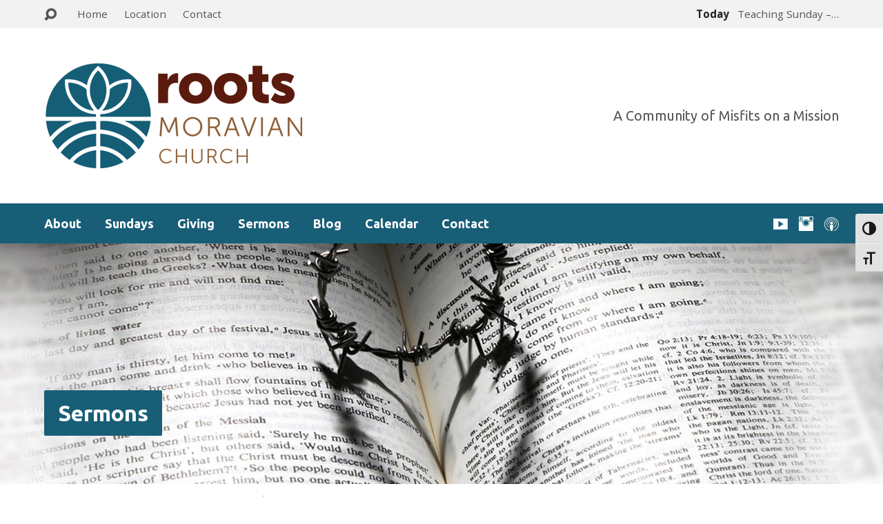

--- FILE ---
content_type: text/html; charset=UTF-8
request_url: https://rootsmc.org/sermons/easter-sunday/
body_size: 17690
content:
<!DOCTYPE html>
<html class="no-js exodus-html" lang="en-US">
<head>
<meta charset="UTF-8" />
<link rel="pingback" href="https://rootsmc.org/xmlrpc.php" />
<title>Easter Sunday &#8211; Roots Moravian Church</title>
<meta name='robots' content='max-image-preview:large' />
<link rel='dns-prefetch' href='//fonts.googleapis.com' />
<link rel="alternate" type="application/rss+xml" title="Roots Moravian Church &raquo; Feed" href="https://rootsmc.org/feed/" />
<link rel="alternate" type="application/rss+xml" title="Roots Moravian Church &raquo; Comments Feed" href="https://rootsmc.org/comments/feed/" />
<link rel="alternate" title="oEmbed (JSON)" type="application/json+oembed" href="https://rootsmc.org/wp-json/oembed/1.0/embed?url=https%3A%2F%2Frootsmc.org%2Fsermons%2Feaster-sunday%2F" />
<link rel="alternate" title="oEmbed (XML)" type="text/xml+oembed" href="https://rootsmc.org/wp-json/oembed/1.0/embed?url=https%3A%2F%2Frootsmc.org%2Fsermons%2Feaster-sunday%2F&#038;format=xml" />
<style id='wp-img-auto-sizes-contain-inline-css' type='text/css'>
img:is([sizes=auto i],[sizes^="auto," i]){contain-intrinsic-size:3000px 1500px}
/*# sourceURL=wp-img-auto-sizes-contain-inline-css */
</style>
<link rel='stylesheet' id='SeriesEngineFrontendStyles-css' href='https://rootsmc.org/wp-content/plugins/seriesengine_plugin/css/se_styles.css?ver=7fc57077bc569e69b6f93c751540d634' type='text/css' media='all' />
<link rel='stylesheet' id='mediaelement-css' href='https://rootsmc.org/wp-includes/js/mediaelement/mediaelementplayer-legacy.min.css?ver=4.2.17' type='text/css' media='all' />
<link rel='stylesheet' id='wp-mediaelement-css' href='https://rootsmc.org/wp-includes/js/mediaelement/wp-mediaelement.min.css?ver=7fc57077bc569e69b6f93c751540d634' type='text/css' media='all' />
<link rel='stylesheet' id='seriesenginefontawesome-css' href='https://rootsmc.org/wp-content/plugins/seriesengine_plugin/css/font-awesome/css/font-awesome.min.css?ver=7fc57077bc569e69b6f93c751540d634' type='text/css' media='all' />
<style id='wp-emoji-styles-inline-css' type='text/css'>

	img.wp-smiley, img.emoji {
		display: inline !important;
		border: none !important;
		box-shadow: none !important;
		height: 1em !important;
		width: 1em !important;
		margin: 0 0.07em !important;
		vertical-align: -0.1em !important;
		background: none !important;
		padding: 0 !important;
	}
/*# sourceURL=wp-emoji-styles-inline-css */
</style>
<style id='wp-block-library-inline-css' type='text/css'>
:root{--wp-block-synced-color:#7a00df;--wp-block-synced-color--rgb:122,0,223;--wp-bound-block-color:var(--wp-block-synced-color);--wp-editor-canvas-background:#ddd;--wp-admin-theme-color:#007cba;--wp-admin-theme-color--rgb:0,124,186;--wp-admin-theme-color-darker-10:#006ba1;--wp-admin-theme-color-darker-10--rgb:0,107,160.5;--wp-admin-theme-color-darker-20:#005a87;--wp-admin-theme-color-darker-20--rgb:0,90,135;--wp-admin-border-width-focus:2px}@media (min-resolution:192dpi){:root{--wp-admin-border-width-focus:1.5px}}.wp-element-button{cursor:pointer}:root .has-very-light-gray-background-color{background-color:#eee}:root .has-very-dark-gray-background-color{background-color:#313131}:root .has-very-light-gray-color{color:#eee}:root .has-very-dark-gray-color{color:#313131}:root .has-vivid-green-cyan-to-vivid-cyan-blue-gradient-background{background:linear-gradient(135deg,#00d084,#0693e3)}:root .has-purple-crush-gradient-background{background:linear-gradient(135deg,#34e2e4,#4721fb 50%,#ab1dfe)}:root .has-hazy-dawn-gradient-background{background:linear-gradient(135deg,#faaca8,#dad0ec)}:root .has-subdued-olive-gradient-background{background:linear-gradient(135deg,#fafae1,#67a671)}:root .has-atomic-cream-gradient-background{background:linear-gradient(135deg,#fdd79a,#004a59)}:root .has-nightshade-gradient-background{background:linear-gradient(135deg,#330968,#31cdcf)}:root .has-midnight-gradient-background{background:linear-gradient(135deg,#020381,#2874fc)}:root{--wp--preset--font-size--normal:16px;--wp--preset--font-size--huge:42px}.has-regular-font-size{font-size:1em}.has-larger-font-size{font-size:2.625em}.has-normal-font-size{font-size:var(--wp--preset--font-size--normal)}.has-huge-font-size{font-size:var(--wp--preset--font-size--huge)}.has-text-align-center{text-align:center}.has-text-align-left{text-align:left}.has-text-align-right{text-align:right}.has-fit-text{white-space:nowrap!important}#end-resizable-editor-section{display:none}.aligncenter{clear:both}.items-justified-left{justify-content:flex-start}.items-justified-center{justify-content:center}.items-justified-right{justify-content:flex-end}.items-justified-space-between{justify-content:space-between}.screen-reader-text{border:0;clip-path:inset(50%);height:1px;margin:-1px;overflow:hidden;padding:0;position:absolute;width:1px;word-wrap:normal!important}.screen-reader-text:focus{background-color:#ddd;clip-path:none;color:#444;display:block;font-size:1em;height:auto;left:5px;line-height:normal;padding:15px 23px 14px;text-decoration:none;top:5px;width:auto;z-index:100000}html :where(.has-border-color){border-style:solid}html :where([style*=border-top-color]){border-top-style:solid}html :where([style*=border-right-color]){border-right-style:solid}html :where([style*=border-bottom-color]){border-bottom-style:solid}html :where([style*=border-left-color]){border-left-style:solid}html :where([style*=border-width]){border-style:solid}html :where([style*=border-top-width]){border-top-style:solid}html :where([style*=border-right-width]){border-right-style:solid}html :where([style*=border-bottom-width]){border-bottom-style:solid}html :where([style*=border-left-width]){border-left-style:solid}html :where(img[class*=wp-image-]){height:auto;max-width:100%}:where(figure){margin:0 0 1em}html :where(.is-position-sticky){--wp-admin--admin-bar--position-offset:var(--wp-admin--admin-bar--height,0px)}@media screen and (max-width:600px){html :where(.is-position-sticky){--wp-admin--admin-bar--position-offset:0px}}

/*# sourceURL=wp-block-library-inline-css */
</style><style id='global-styles-inline-css' type='text/css'>
:root{--wp--preset--aspect-ratio--square: 1;--wp--preset--aspect-ratio--4-3: 4/3;--wp--preset--aspect-ratio--3-4: 3/4;--wp--preset--aspect-ratio--3-2: 3/2;--wp--preset--aspect-ratio--2-3: 2/3;--wp--preset--aspect-ratio--16-9: 16/9;--wp--preset--aspect-ratio--9-16: 9/16;--wp--preset--color--black: #000000;--wp--preset--color--cyan-bluish-gray: #abb8c3;--wp--preset--color--white: #fff;--wp--preset--color--pale-pink: #f78da7;--wp--preset--color--vivid-red: #cf2e2e;--wp--preset--color--luminous-vivid-orange: #ff6900;--wp--preset--color--luminous-vivid-amber: #fcb900;--wp--preset--color--light-green-cyan: #7bdcb5;--wp--preset--color--vivid-green-cyan: #00d084;--wp--preset--color--pale-cyan-blue: #8ed1fc;--wp--preset--color--vivid-cyan-blue: #0693e3;--wp--preset--color--vivid-purple: #9b51e0;--wp--preset--color--main: #185e77;--wp--preset--color--accent: #185e77;--wp--preset--color--dark: #000;--wp--preset--color--light: #777;--wp--preset--color--light-bg: #f2f2f2;--wp--preset--gradient--vivid-cyan-blue-to-vivid-purple: linear-gradient(135deg,rgb(6,147,227) 0%,rgb(155,81,224) 100%);--wp--preset--gradient--light-green-cyan-to-vivid-green-cyan: linear-gradient(135deg,rgb(122,220,180) 0%,rgb(0,208,130) 100%);--wp--preset--gradient--luminous-vivid-amber-to-luminous-vivid-orange: linear-gradient(135deg,rgb(252,185,0) 0%,rgb(255,105,0) 100%);--wp--preset--gradient--luminous-vivid-orange-to-vivid-red: linear-gradient(135deg,rgb(255,105,0) 0%,rgb(207,46,46) 100%);--wp--preset--gradient--very-light-gray-to-cyan-bluish-gray: linear-gradient(135deg,rgb(238,238,238) 0%,rgb(169,184,195) 100%);--wp--preset--gradient--cool-to-warm-spectrum: linear-gradient(135deg,rgb(74,234,220) 0%,rgb(151,120,209) 20%,rgb(207,42,186) 40%,rgb(238,44,130) 60%,rgb(251,105,98) 80%,rgb(254,248,76) 100%);--wp--preset--gradient--blush-light-purple: linear-gradient(135deg,rgb(255,206,236) 0%,rgb(152,150,240) 100%);--wp--preset--gradient--blush-bordeaux: linear-gradient(135deg,rgb(254,205,165) 0%,rgb(254,45,45) 50%,rgb(107,0,62) 100%);--wp--preset--gradient--luminous-dusk: linear-gradient(135deg,rgb(255,203,112) 0%,rgb(199,81,192) 50%,rgb(65,88,208) 100%);--wp--preset--gradient--pale-ocean: linear-gradient(135deg,rgb(255,245,203) 0%,rgb(182,227,212) 50%,rgb(51,167,181) 100%);--wp--preset--gradient--electric-grass: linear-gradient(135deg,rgb(202,248,128) 0%,rgb(113,206,126) 100%);--wp--preset--gradient--midnight: linear-gradient(135deg,rgb(2,3,129) 0%,rgb(40,116,252) 100%);--wp--preset--font-size--small: 13px;--wp--preset--font-size--medium: 20px;--wp--preset--font-size--large: 36px;--wp--preset--font-size--x-large: 42px;--wp--preset--spacing--20: 0.44rem;--wp--preset--spacing--30: 0.67rem;--wp--preset--spacing--40: 1rem;--wp--preset--spacing--50: 1.5rem;--wp--preset--spacing--60: 2.25rem;--wp--preset--spacing--70: 3.38rem;--wp--preset--spacing--80: 5.06rem;--wp--preset--shadow--natural: 6px 6px 9px rgba(0, 0, 0, 0.2);--wp--preset--shadow--deep: 12px 12px 50px rgba(0, 0, 0, 0.4);--wp--preset--shadow--sharp: 6px 6px 0px rgba(0, 0, 0, 0.2);--wp--preset--shadow--outlined: 6px 6px 0px -3px rgb(255, 255, 255), 6px 6px rgb(0, 0, 0);--wp--preset--shadow--crisp: 6px 6px 0px rgb(0, 0, 0);}:where(.is-layout-flex){gap: 0.5em;}:where(.is-layout-grid){gap: 0.5em;}body .is-layout-flex{display: flex;}.is-layout-flex{flex-wrap: wrap;align-items: center;}.is-layout-flex > :is(*, div){margin: 0;}body .is-layout-grid{display: grid;}.is-layout-grid > :is(*, div){margin: 0;}:where(.wp-block-columns.is-layout-flex){gap: 2em;}:where(.wp-block-columns.is-layout-grid){gap: 2em;}:where(.wp-block-post-template.is-layout-flex){gap: 1.25em;}:where(.wp-block-post-template.is-layout-grid){gap: 1.25em;}.has-black-color{color: var(--wp--preset--color--black) !important;}.has-cyan-bluish-gray-color{color: var(--wp--preset--color--cyan-bluish-gray) !important;}.has-white-color{color: var(--wp--preset--color--white) !important;}.has-pale-pink-color{color: var(--wp--preset--color--pale-pink) !important;}.has-vivid-red-color{color: var(--wp--preset--color--vivid-red) !important;}.has-luminous-vivid-orange-color{color: var(--wp--preset--color--luminous-vivid-orange) !important;}.has-luminous-vivid-amber-color{color: var(--wp--preset--color--luminous-vivid-amber) !important;}.has-light-green-cyan-color{color: var(--wp--preset--color--light-green-cyan) !important;}.has-vivid-green-cyan-color{color: var(--wp--preset--color--vivid-green-cyan) !important;}.has-pale-cyan-blue-color{color: var(--wp--preset--color--pale-cyan-blue) !important;}.has-vivid-cyan-blue-color{color: var(--wp--preset--color--vivid-cyan-blue) !important;}.has-vivid-purple-color{color: var(--wp--preset--color--vivid-purple) !important;}.has-black-background-color{background-color: var(--wp--preset--color--black) !important;}.has-cyan-bluish-gray-background-color{background-color: var(--wp--preset--color--cyan-bluish-gray) !important;}.has-white-background-color{background-color: var(--wp--preset--color--white) !important;}.has-pale-pink-background-color{background-color: var(--wp--preset--color--pale-pink) !important;}.has-vivid-red-background-color{background-color: var(--wp--preset--color--vivid-red) !important;}.has-luminous-vivid-orange-background-color{background-color: var(--wp--preset--color--luminous-vivid-orange) !important;}.has-luminous-vivid-amber-background-color{background-color: var(--wp--preset--color--luminous-vivid-amber) !important;}.has-light-green-cyan-background-color{background-color: var(--wp--preset--color--light-green-cyan) !important;}.has-vivid-green-cyan-background-color{background-color: var(--wp--preset--color--vivid-green-cyan) !important;}.has-pale-cyan-blue-background-color{background-color: var(--wp--preset--color--pale-cyan-blue) !important;}.has-vivid-cyan-blue-background-color{background-color: var(--wp--preset--color--vivid-cyan-blue) !important;}.has-vivid-purple-background-color{background-color: var(--wp--preset--color--vivid-purple) !important;}.has-black-border-color{border-color: var(--wp--preset--color--black) !important;}.has-cyan-bluish-gray-border-color{border-color: var(--wp--preset--color--cyan-bluish-gray) !important;}.has-white-border-color{border-color: var(--wp--preset--color--white) !important;}.has-pale-pink-border-color{border-color: var(--wp--preset--color--pale-pink) !important;}.has-vivid-red-border-color{border-color: var(--wp--preset--color--vivid-red) !important;}.has-luminous-vivid-orange-border-color{border-color: var(--wp--preset--color--luminous-vivid-orange) !important;}.has-luminous-vivid-amber-border-color{border-color: var(--wp--preset--color--luminous-vivid-amber) !important;}.has-light-green-cyan-border-color{border-color: var(--wp--preset--color--light-green-cyan) !important;}.has-vivid-green-cyan-border-color{border-color: var(--wp--preset--color--vivid-green-cyan) !important;}.has-pale-cyan-blue-border-color{border-color: var(--wp--preset--color--pale-cyan-blue) !important;}.has-vivid-cyan-blue-border-color{border-color: var(--wp--preset--color--vivid-cyan-blue) !important;}.has-vivid-purple-border-color{border-color: var(--wp--preset--color--vivid-purple) !important;}.has-vivid-cyan-blue-to-vivid-purple-gradient-background{background: var(--wp--preset--gradient--vivid-cyan-blue-to-vivid-purple) !important;}.has-light-green-cyan-to-vivid-green-cyan-gradient-background{background: var(--wp--preset--gradient--light-green-cyan-to-vivid-green-cyan) !important;}.has-luminous-vivid-amber-to-luminous-vivid-orange-gradient-background{background: var(--wp--preset--gradient--luminous-vivid-amber-to-luminous-vivid-orange) !important;}.has-luminous-vivid-orange-to-vivid-red-gradient-background{background: var(--wp--preset--gradient--luminous-vivid-orange-to-vivid-red) !important;}.has-very-light-gray-to-cyan-bluish-gray-gradient-background{background: var(--wp--preset--gradient--very-light-gray-to-cyan-bluish-gray) !important;}.has-cool-to-warm-spectrum-gradient-background{background: var(--wp--preset--gradient--cool-to-warm-spectrum) !important;}.has-blush-light-purple-gradient-background{background: var(--wp--preset--gradient--blush-light-purple) !important;}.has-blush-bordeaux-gradient-background{background: var(--wp--preset--gradient--blush-bordeaux) !important;}.has-luminous-dusk-gradient-background{background: var(--wp--preset--gradient--luminous-dusk) !important;}.has-pale-ocean-gradient-background{background: var(--wp--preset--gradient--pale-ocean) !important;}.has-electric-grass-gradient-background{background: var(--wp--preset--gradient--electric-grass) !important;}.has-midnight-gradient-background{background: var(--wp--preset--gradient--midnight) !important;}.has-small-font-size{font-size: var(--wp--preset--font-size--small) !important;}.has-medium-font-size{font-size: var(--wp--preset--font-size--medium) !important;}.has-large-font-size{font-size: var(--wp--preset--font-size--large) !important;}.has-x-large-font-size{font-size: var(--wp--preset--font-size--x-large) !important;}
/*# sourceURL=global-styles-inline-css */
</style>

<style id='classic-theme-styles-inline-css' type='text/css'>
/*! This file is auto-generated */
.wp-block-button__link{color:#fff;background-color:#32373c;border-radius:9999px;box-shadow:none;text-decoration:none;padding:calc(.667em + 2px) calc(1.333em + 2px);font-size:1.125em}.wp-block-file__button{background:#32373c;color:#fff;text-decoration:none}
/*# sourceURL=/wp-includes/css/classic-themes.min.css */
</style>
<link rel='stylesheet' id='contact-form-7-css' href='https://rootsmc.org/wp-content/plugins/contact-form-7/includes/css/styles.css?ver=6.1.4' type='text/css' media='all' />
<link rel='stylesheet' id='responsive-lightbox-swipebox-css' href='https://rootsmc.org/wp-content/plugins/responsive-lightbox/assets/swipebox/swipebox.min.css?ver=1.5.2' type='text/css' media='all' />
<link rel='stylesheet' id='ui-font-css' href='https://rootsmc.org/wp-content/plugins/wp-accessibility/toolbar/fonts/css/a11y-toolbar.css?ver=2.2.6' type='text/css' media='all' />
<link rel='stylesheet' id='wpa-toolbar-css' href='https://rootsmc.org/wp-content/plugins/wp-accessibility/toolbar/css/a11y.css?ver=2.2.6' type='text/css' media='all' />
<link rel='stylesheet' id='ui-fontsize.css-css' href='https://rootsmc.org/wp-content/plugins/wp-accessibility/toolbar/css/a11y-fontsize.css?ver=2.2.6' type='text/css' media='all' />
<style id='ui-fontsize.css-inline-css' type='text/css'>
html { --wpa-font-size: clamp( 24px, 1.5rem, 36px ); --wpa-h1-size : clamp( 48px, 3rem, 72px ); --wpa-h2-size : clamp( 40px, 2.5rem, 60px ); --wpa-h3-size : clamp( 32px, 2rem, 48px ); --wpa-h4-size : clamp( 28px, 1.75rem, 42px ); --wpa-sub-list-size: 1.1em; --wpa-sub-sub-list-size: 1em; } 
/*# sourceURL=ui-fontsize.css-inline-css */
</style>
<link rel='stylesheet' id='wpa-style-css' href='https://rootsmc.org/wp-content/plugins/wp-accessibility/css/wpa-style.css?ver=2.2.6' type='text/css' media='all' />
<style id='wpa-style-inline-css' type='text/css'>
:root { --admin-bar-top : 7px; }
/*# sourceURL=wpa-style-inline-css */
</style>
<link rel='stylesheet' id='exodus-google-fonts-css' href='//fonts.googleapis.com/css?family=Roboto:400,700,400italic,700italic%7CUbuntu:400,700,400italic,700italic%7COpen+Sans:300italic,400italic,600italic,700italic,300,600,400,700' type='text/css' media='all' />
<link rel='stylesheet' id='elusive-webfont-css' href='https://rootsmc.org/wp-content/themes/exodus/css/elusive-webfont.css?ver=3.3.1' type='text/css' media='all' />
<link rel='stylesheet' id='exodus-style-css' href='https://rootsmc.org/wp-content/themes/exodus/style.css?ver=3.3.1' type='text/css' media='all' />
<link rel='stylesheet' id='exodus-responsive-css' href='https://rootsmc.org/wp-content/themes/exodus/css/responsive.css?ver=3.3.1' type='text/css' media='all' />
<link rel='stylesheet' id='exodus-color-css' href='https://rootsmc.org/wp-content/themes/exodus/colors/light/style.css?ver=3.3.1' type='text/css' media='all' />
<script type="text/javascript" src="https://rootsmc.org/wp-includes/js/jquery/jquery.min.js?ver=3.7.1" id="jquery-core-js"></script>
<script type="text/javascript" src="https://rootsmc.org/wp-includes/js/jquery/jquery-migrate.min.js?ver=3.4.1" id="jquery-migrate-js"></script>
<script type="text/javascript" id="SeriesEngineFrontendJavascript-js-extra">
/* <![CDATA[ */
var seajax = {"ajaxurl":"https://rootsmc.org/wp-admin/admin-ajax.php"};
//# sourceURL=SeriesEngineFrontendJavascript-js-extra
/* ]]> */
</script>
<script type="text/javascript" src="https://rootsmc.org/wp-content/plugins/seriesengine_plugin/js/seriesenginefrontend281.js?ver=7fc57077bc569e69b6f93c751540d634" id="SeriesEngineFrontendJavascript-js"></script>
<script type="text/javascript" id="ctfw-ie-unsupported-js-extra">
/* <![CDATA[ */
var ctfw_ie_unsupported = {"default_version":"7","min_version":"5","max_version":"9","version":"8","message":"You are using an outdated version of Internet Explorer. Please upgrade your browser to use this site.","redirect_url":"https://browsehappy.com/"};
//# sourceURL=ctfw-ie-unsupported-js-extra
/* ]]> */
</script>
<script type="text/javascript" src="https://rootsmc.org/wp-content/themes/exodus/framework/js/ie-unsupported.js?ver=3.3.1" id="ctfw-ie-unsupported-js"></script>
<script type="text/javascript" src="https://rootsmc.org/wp-content/plugins/responsive-lightbox/assets/swipebox/jquery.swipebox.min.js?ver=1.5.2" id="responsive-lightbox-swipebox-js"></script>
<script type="text/javascript" src="https://rootsmc.org/wp-includes/js/underscore.min.js?ver=1.13.7" id="underscore-js"></script>
<script type="text/javascript" src="https://rootsmc.org/wp-content/plugins/responsive-lightbox/assets/infinitescroll/infinite-scroll.pkgd.min.js?ver=4.0.1" id="responsive-lightbox-infinite-scroll-js"></script>
<script type="text/javascript" id="responsive-lightbox-js-before">
/* <![CDATA[ */
var rlArgs = {"script":"swipebox","selector":"lightbox","customEvents":"","activeGalleries":true,"animation":true,"hideCloseButtonOnMobile":false,"removeBarsOnMobile":false,"hideBars":true,"hideBarsDelay":5000,"videoMaxWidth":1080,"useSVG":true,"loopAtEnd":false,"woocommerce_gallery":false,"ajaxurl":"https:\/\/rootsmc.org\/wp-admin\/admin-ajax.php","nonce":"19f44e4c0b","preview":false,"postId":4060,"scriptExtension":false};

//# sourceURL=responsive-lightbox-js-before
/* ]]> */
</script>
<script type="text/javascript" src="https://rootsmc.org/wp-content/plugins/responsive-lightbox/js/front.js?ver=2.5.5" id="responsive-lightbox-js"></script>
<script type="text/javascript" src="https://rootsmc.org/wp-content/themes/exodus/framework/js/jquery.fitvids.js?ver=3.3.1" id="fitvids-js"></script>
<script type="text/javascript" id="ctfw-responsive-embeds-js-extra">
/* <![CDATA[ */
var ctfw_responsive_embeds = {"wp_responsive_embeds":"1"};
//# sourceURL=ctfw-responsive-embeds-js-extra
/* ]]> */
</script>
<script type="text/javascript" src="https://rootsmc.org/wp-content/themes/exodus/framework/js/responsive-embeds.js?ver=3.3.1" id="ctfw-responsive-embeds-js"></script>
<script type="text/javascript" src="https://rootsmc.org/wp-content/themes/exodus/js/superfish.modified.js?ver=3.3.1" id="superfish-js"></script>
<script type="text/javascript" src="https://rootsmc.org/wp-content/themes/exodus/js/supersubs.js?ver=3.3.1" id="supersubs-js"></script>
<script type="text/javascript" src="https://rootsmc.org/wp-content/themes/exodus/js/jquery.meanmenu.min.js?ver=3.3.1" id="jquery-meanmenu-js"></script>
<script type="text/javascript" src="https://rootsmc.org/wp-content/themes/exodus/js/jquery.debouncedresize.min.js?ver=3.3.1" id="jquery-debouncedresize-js"></script>
<script type="text/javascript" src="https://rootsmc.org/wp-content/themes/exodus/js/jquery.smooth-scroll.min.js?ver=3.3.1" id="jquery-smooth-scroll-js"></script>
<script type="text/javascript" src="https://rootsmc.org/wp-content/themes/exodus/js/jquery_cookie.min.js?ver=3.3.1" id="jquery-cookie-js"></script>
<script type="text/javascript" id="exodus-main-js-extra">
/* <![CDATA[ */
var exodus_main = {"site_path":"/","home_url":"https://rootsmc.org","color_url":"https://rootsmc.org/wp-content/themes/exodus/colors/light","is_ssl":"1","mobile_menu_label":"Menu","slider_slideshow":"1","slider_speed":"7000","comment_name_required":"","comment_email_required":"","comment_name_error_required":"Required","comment_email_error_required":"Required","comment_email_error_invalid":"Invalid Email","comment_url_error_invalid":"Invalid URL","comment_message_error_required":"Comment Required"};
//# sourceURL=exodus-main-js-extra
/* ]]> */
</script>
<script type="text/javascript" src="https://rootsmc.org/wp-content/themes/exodus/js/main.js?ver=3.3.1" id="exodus-main-js"></script>
<link rel="https://api.w.org/" href="https://rootsmc.org/wp-json/" /><link rel="alternate" title="JSON" type="application/json" href="https://rootsmc.org/wp-json/wp/v2/ctc_sermon/4060" /><link rel="canonical" href="https://rootsmc.org/sermons/easter-sunday/" />
<!-- Display fixes for Internet Explorer -->
	<!--[if IE 9]>
	<link href="https://rootsmc.org/wp-content/plugins/seriesengine_plugin/css/ie9_fix.css" rel="stylesheet" type="text/css" />
	<![endif]-->
	<!--[if IE 8]>
	<link href="https://rootsmc.org/wp-content/plugins/seriesengine_plugin/css/ie8_fix.css" rel="stylesheet" type="text/css" />
	<![endif]-->
	<!--[if lte IE 7]>
	<link href="https://rootsmc.org/wp-content/plugins/seriesengine_plugin/css/ie7_fix.css" rel="stylesheet" type="text/css" />
	<![endif]-->
	<!-- end display fixes for Internet Explorer -->
<style type="text/css">.has-main-background-color,p.has-main-background-color { background-color: #185e77; }.has-main-color,p.has-main-color { color: #185e77; }.has-accent-background-color,p.has-accent-background-color { background-color: #185e77; }.has-accent-color,p.has-accent-color { color: #185e77; }.has-dark-background-color,p.has-dark-background-color { background-color: #000; }.has-dark-color,p.has-dark-color { color: #000; }.has-light-background-color,p.has-light-background-color { background-color: #777; }.has-light-color,p.has-light-color { color: #777; }.has-light-bg-background-color,p.has-light-bg-background-color { background-color: #f2f2f2; }.has-light-bg-color,p.has-light-bg-color { color: #f2f2f2; }.has-white-background-color,p.has-white-background-color { background-color: #fff; }.has-white-color,p.has-white-color { color: #fff; }</style>

<style type="text/css">
#exodus-logo-text {
	font-family: 'Roboto', Arial, Helvetica, sans-serif;
}

.exodus-tagline, #exodus-top-bar-tagline {
	font-family: 'Ubuntu', Arial, Helvetica, sans-serif;
}

.exodus-logo-bar-right-item-date, #exodus-intro-heading, .exodus-main-title, .exodus-entry-content h1, .exodus-entry-content h2, .exodus-entry-content h3, .exodus-entry-content h4, .exodus-entry-content h5, .exodus-entry-content h6, .mce-content-body h1, .mce-content-body h2, .mce-content-body h3, .mce-content-body h4, .mce-content-body h5, .mce-content-body h6, .exodus-author-box h1, .exodus-person header h1, .exodus-location header h1, .exodus-entry-short h1, #reply-title, #exodus-comments-title, .exodus-slide-title, .exodus-caption-image-title, #exodus-banner h1, h1.exodus-widget-title, .has-drop-cap:not(:focus):first-letter {
	font-family: 'Ubuntu', Arial, Helvetica, sans-serif;
}

#exodus-header-menu-content > li > a, #exodus-footer-menu-links {
	font-family: 'Ubuntu', Arial, Helvetica, sans-serif;
}

body, input, textarea, select, .sf-menu li li a, .exodus-slide-description, #cancel-comment-reply-link, .exodus-accordion-section-title, a.exodus-button, a.comment-reply-link, a.comment-edit-link, a.post-edit-link, .exodus-nav-left-right a, input[type=submit], .wp-block-file .wp-block-file__button, pre.wp-block-verse {
	font-family: 'Open Sans', Arial, Helvetica, sans-serif;
}

#exodus-header-menu, .exodus-slide-title, .exodus-slide-title:hover, .flex-control-nav li a.active, .flex-control-nav li a.active:hover, #exodus-banner h1, #exodus-banner h1 a, .exodus-caption-image-title, .exodus-caption-image-title h1, .exodus-logo-bar-right-item-date, a.exodus-button, .exodus-list-buttons a, a.comment-reply-link, .exodus-nav-left-right a, .page-numbers a, .exodus-sidebar-widget:not(.widget_ctfw-highlight) .exodus-widget-title, .exodus-sidebar-widget:not(.widget_ctfw-highlight) .exodus-widget-title a, .widget_tag_cloud a, input[type=submit], .more-link, .exodus-calendar-table-header, .exodus-calendar-table-top, .exodus-calendar-table-header-row, .wp-block-file .wp-block-file__button, .has-main-background-color, p.has-main-background-color {
	background-color: #185e77;
}

.exodus-calendar-table-header {
	border-color: #185e77 !important;
}

.has-main-color, p.has-main-color {
	color: #185e77;
}

a, a:hover, .exodus-list-icons a:hover, a:hover .exodus-text-icon, #exodus-top-bar-menu-links li a:hover, .exodus-top-bar-right-item a:hover .exodus-top-bar-right-item-title, .ctfw-breadcrumbs a:hover, .exodus-comment-meta time:hover, #exodus-footer-top-social-icons a:hover, #exodus-footer-menu-links a:hover, #exodus-notice a:hover, .wp-block-pullquote.is-style-solid-color blockquote cite a, .wp-block-pullquote .has-text-color a, .wp-block-latest-comments__comment-author, .has-accent-color, p.has-accent-color {
	color: #185e77;
}

.has-accent-background-color, p.has-accent-background-color {
	background-color: #185e77;
}


</style>
<script type="text/javascript">

jQuery( 'html' )
 	.removeClass( 'no-js' )
 	.addClass( 'js' );

</script>
<script type="text/javascript">
if ( jQuery.cookie( 'exodus_responsive_off' ) ) {

	// Add helper class without delay
	jQuery( 'html' ).addClass( 'exodus-responsive-off' );

	// Disable responsive.css
	jQuery( '#exodus-responsive-css' ).remove();

} else {

	// Add helper class without delay
	jQuery( 'html' ).addClass( 'exodus-responsive-on' );

	// Add viewport meta to head -- IMMEDIATELY, not on ready()
	jQuery( 'head' ).append(' <meta name="viewport" content="width=device-width, initial-scale=1">' );

}
</script>
<link rel="icon" href="https://rootsmc.org/wp-content/uploads/2023/03/cropped-RootsMC_Favicon1-150x150.png" sizes="32x32" />
<link rel="icon" href="https://rootsmc.org/wp-content/uploads/2023/03/cropped-RootsMC_Favicon1-220x220.png" sizes="192x192" />
<link rel="apple-touch-icon" href="https://rootsmc.org/wp-content/uploads/2023/03/cropped-RootsMC_Favicon1-220x220.png" />
<meta name="msapplication-TileImage" content="https://rootsmc.org/wp-content/uploads/2023/03/cropped-RootsMC_Favicon1-300x300.png" />
</head>
<body data-rsssl=1 class="wp-singular ctc_sermon-template-default single single-ctc_sermon postid-4060 wp-embed-responsive wp-theme-exodus exodus-logo-font-roboto exodus-tagline-font-ubuntu exodus-heading-font-ubuntu exodus-menu-font-ubuntu exodus-body-font-open-sans exodus-has-logo-image exodus-has-logo-text-lowercase exodus-no-tagline-under-logo exodus-has-tagline-right exodus-has-banner exodus-rounded">

<div id="exodus-container">

	<header id="exodus-header">

		
<div id="exodus-top-bar">

	<div id="exodus-top-bar-inner">

		<div id="exodus-top-bar-content" class="exodus-centered-content exodus-clearfix">

			
				<a href="#" id="exodus-top-bar-search-icon" class="el-icon-search" title="Toggle Search"></a>

				<div id="exodus-top-bar-search-form">
					
<div class="exodus-search-form">
	<form method="get" action="https://rootsmc.org/">
		<label class="screen-reader-text">Search</label>
		<div class="exodus-search-field">
			<input type="text" name="s" aria-label="Search">
		</div>
		<a href="#" class="exodus-search-button el-icon-search" title="Search"></a>
	</form>
</div>
				</div>

			
			
				<div id="exodus-top-bar-menu">

					<ul id="exodus-top-bar-menu-links" class="menu"><li id="menu-item-3541" class="menu-item menu-item-type-post_type menu-item-object-page menu-item-home menu-item-3541"><a href="https://rootsmc.org/">Home</a></li>
<li id="menu-item-5972" class="menu-item menu-item-type-post_type menu-item-object-page menu-item-5972"><a href="https://rootsmc.org/about/location/">Location</a></li>
<li id="menu-item-3544" class="menu-item menu-item-type-post_type menu-item-object-page menu-item-3544"><a href="https://rootsmc.org/contact/">Contact</a></li>
</ul>
				</div>

			
			
				
					
						<div class="exodus-top-bar-right-item exodus-top-bar-right-content">

							<a href="https://rootsmc.org/events/teaching-sunday-the-non-anxious-misfit-week-2/" title="Teaching Sunday &#8211; The Non-anxious Misfit, Week 2">

																	<span class="exodus-top-bar-right-item-date">
										Today									</span>
								
								<span class="exodus-top-bar-right-item-title">Teaching Sunday &#8211;&hellip;</span>

							</a>

						</div>

					
				

			
		</div>

	</div>

</div>

		<div id="exodus-logo-bar" class="exodus-centered-content">

			<div id="exodus-logo-bar-content">

				
<div id="exodus-logo">

	<div id="exodus-logo-content">

		
			
			<div id="exodus-logo-image" class="exodus-has-hidpi-logo">

				<a href="https://rootsmc.org/">

					<img src="https://rootsmc.org/wp-content/uploads/2023/03/Roots_Moravian_Logo_Transparent_450W_NoCov1.png" alt="Roots Moravian Church" id="exodus-logo-regular">

											<img src="https://rootsmc.org/wp-content/uploads/2023/03/Roots_Moravian_Logo_Transparent_900W_NoCov1.png" alt="Roots Moravian Church" id="exodus-logo-hidpi">
					
				</a>

			</div>

		
		
			<div id="exodus-logo-tagline" class="exodus-tagline">
				A Community of Misfits on a Mission			</div>

		
	</div>

</div>

				
<div id="exodus-logo-bar-right">

	<div id="exodus-logo-bar-right-inner">

		<div id="exodus-logo-bar-right-content">

			
				<div id="exodus-logo-bar-right-tagline" class="exodus-tagline">
					A Community of Misfits on a Mission				</div>

			
		</div>

	</div>

</div>
			</div>

		</div>

		<nav id="exodus-header-menu" class="exodus-clearfix">

			<div id="exodus-header-menu-inner" class="exodus-centered-content exodus-clearfix">

				<ul id="exodus-header-menu-content" class="sf-menu"><li id="menu-item-1044" class="menu-item menu-item-type-post_type menu-item-object-page menu-item-has-children menu-item-1044"><a href="https://rootsmc.org/about/">About</a>
<ul class="sub-menu">
	<li id="menu-item-1844" class="menu-item menu-item-type-post_type menu-item-object-page menu-item-1844"><a href="https://rootsmc.org/about/">About Us</a></li>
	<li id="menu-item-6495" class="menu-item menu-item-type-post_type menu-item-object-page menu-item-6495"><a href="https://rootsmc.org/moravians/">Who are the Moravians?</a></li>
	<li id="menu-item-3569" class="menu-item menu-item-type-post_type menu-item-object-page menu-item-3569"><a href="https://rootsmc.org/beliefs/">Beliefs</a></li>
	<li id="menu-item-3623" class="menu-item menu-item-type-post_type menu-item-object-page menu-item-3623"><a href="https://rootsmc.org/leadership/">Leadership</a></li>
	<li id="menu-item-1843" class="menu-item menu-item-type-post_type menu-item-object-page menu-item-1843"><a href="https://rootsmc.org/about/location/">Location</a></li>
</ul>
</li>
<li id="menu-item-5528" class="menu-item menu-item-type-post_type menu-item-object-page menu-item-5528"><a href="https://rootsmc.org/sundays/">Sundays</a></li>
<li id="menu-item-1179" class="menu-item menu-item-type-post_type menu-item-object-page menu-item-1179"><a href="https://rootsmc.org/giving/">Giving</a></li>
<li id="menu-item-1107" class="menu-item menu-item-type-post_type menu-item-object-page menu-item-1107"><a href="https://rootsmc.org/sermon-archive/">Sermons</a></li>
<li id="menu-item-3661" class="menu-item menu-item-type-post_type menu-item-object-page menu-item-3661"><a href="https://rootsmc.org/blog/">Blog</a></li>
<li id="menu-item-6414" class="menu-item menu-item-type-post_type menu-item-object-page menu-item-6414"><a href="https://rootsmc.org/calendar/">Calendar</a></li>
<li id="menu-item-2270" class="menu-item menu-item-type-post_type menu-item-object-page menu-item-has-children menu-item-2270"><a href="https://rootsmc.org/contact/">Contact</a>
<ul class="sub-menu">
	<li id="menu-item-6124" class="menu-item menu-item-type-post_type menu-item-object-page menu-item-6124"><a href="https://rootsmc.org/connect/">Connect</a></li>
	<li id="menu-item-4612" class="menu-item menu-item-type-post_type menu-item-object-page menu-item-4612"><a href="https://rootsmc.org/prayer/">Prayer Requests</a></li>
</ul>
</li>
</ul>
				<ul class="exodus-list-icons">
	<li><a href="https://www.youtube.com/@rootsmoravian" class="el-icon-youtube" title="YouTube" target="_blank" rel="noopener noreferrer"></a></li>
	<li><a href="http://instagram.com/rootsmoravian" class="el-icon-instagram" title="Instagram" target="_blank" rel="noopener noreferrer"></a></li>
	<li><a href="https://podcasts.apple.com/us/podcast/roots-church-sermon-podcast/id1663685114" class="el-icon-podcast" title="Podcast" target="_blank" rel="noopener noreferrer"></a></li>
</ul>
			</div>

		</nav>

		
		

	
		<div id="exodus-banner" style="background-image: url(https://rootsmc.org/wp-content/uploads/2018/08/Roots_New_Teaching_Banner_1700x500-1700x350.jpg);">

			<div id="exodus-banner-inner" class="exodus-centered-content">

				
					<h1>
						<a href="https://rootsmc.org/sermon-archive/" title="Sermons">
							Sermons						</a>
					</h1>

				
			</div>

		</div>

	

		<div class="ctfw-breadcrumbs exodus-centered-content"><a href="https://rootsmc.org/">Home</a><span class="el-icon-chevron-right exodus-breadcrumb-separator"></span><a href="https://rootsmc.org/sermons/">Sermons</a><span class="el-icon-chevron-right exodus-breadcrumb-separator"></span><a href="https://rootsmc.org/sermon-topic/easter/">Easter</a><span class="el-icon-chevron-right exodus-breadcrumb-separator"></span><a href="https://rootsmc.org/sermons/easter-sunday/">Easter Sunday</a></div>
	</header>

	<div id="exodus-middle">

		<div id="exodus-middle-content" class="exodus-centered-content exodus-clearfix">

<div id="exodus-content" class="exodus-has-sidebar">

	<div id="exodus-content-inner">

		<div class="exodus-content-block exodus-content-block-close exodus-clearfix">

			
			

	
		
	<article id="post-4060" class="exodus-entry-full exodus-sermon-full post-4060 ctc_sermon type-ctc_sermon status-publish has-post-thumbnail hentry ctc_sermon_topic-easter ctc_sermon_book-mark ctc_sermon_series-stand-alone ctc_sermon_speaker-t-c-moore ctc_sermon_tag-easter ctc_sermon_tag-jesus ctc_sermon_tag-resurrection ctfw-has-image">

		
<header class="exodus-entry-header exodus-clearfix">

			<div class="exodus-entry-image">
			<img width="450" height="450" src="https://rootsmc.org/wp-content/uploads/2019/04/Easter_IG_2019-450x450.jpg" class="exodus-image wp-post-image" alt="" decoding="async" fetchpriority="high" srcset="https://rootsmc.org/wp-content/uploads/2019/04/Easter_IG_2019-450x450.jpg 450w, https://rootsmc.org/wp-content/uploads/2019/04/Easter_IG_2019-150x150.jpg 150w, https://rootsmc.org/wp-content/uploads/2019/04/Easter_IG_2019-300x300.jpg 300w, https://rootsmc.org/wp-content/uploads/2019/04/Easter_IG_2019-768x768.jpg 768w, https://rootsmc.org/wp-content/uploads/2019/04/Easter_IG_2019-1024x1024.jpg 1024w, https://rootsmc.org/wp-content/uploads/2019/04/Easter_IG_2019-220x220.jpg 220w, https://rootsmc.org/wp-content/uploads/2019/04/Easter_IG_2019.jpg 1080w" sizes="(max-width: 450px) 100vw, 450px" />		</div>
	
	<div class="exodus-entry-title-meta">

					<h1 class="exodus-entry-title exodus-main-title">
				Easter Sunday			</h1>
		
		<ul class="exodus-entry-meta">

			<li class="exodus-entry-date">
				<time datetime="2019-04-21T23:19:23-05:00">04/21/2019</time>
			</li>

							<li class="exodus-entry-byline exodus-sermon-speaker exodus-content-icon">
					<span class="el-icon-torso"></span>
					<a href="https://rootsmc.org/sermon-speaker/t-c-moore/" rel="tag">T. C. Moore</a>				</li>
			
							<li class="exodus-entry-category exodus-sermon-topic exodus-content-icon">
					<span class="el-icon-folder"></span>
					<a href="https://rootsmc.org/sermon-topic/easter/" rel="tag">Easter</a>				</li>
			
							<li class="exodus-entry-category exodus-sermon-book exodus-content-icon">
					<span class="el-icon-book"></span>
					<a href="https://rootsmc.org/sermon-book/mark/" rel="tag">Mark</a>				</li>
			
			
		</ul>

	</div>

</header>

		
			<div id="exodus-sermon-full-media">

				
					<div id="exodus-sermon-full-player">

						
												<div id="exodus-sermon-full-audio-player">
							<audio class="wp-audio-shortcode" id="audio-4060-1" preload="none" style="width: 100%;" controls="controls"><source type="audio/mpeg" src="https://rootsmc.org/wp-content/uploads/2019/05/Easter-2019-sermon-audio.mp3" /><a href="https://rootsmc.org/wp-content/uploads/2019/05/Easter-2019-sermon-audio.mp3">https://rootsmc.org/wp-content/uploads/2019/05/Easter-2019-sermon-audio.mp3</a></audio>						</div>
						
					</div>

				
				
					<ul id="exodus-sermon-full-buttons" class="exodus-list-buttons">

						<li id="exodus-sermon-full-audio-download-button">
								<a href="https://rootsmc.org/wp-content/uploads/2019/05/Easter-2019-sermon-audio.mp3" title="Download Audio" download>
									<span class="exodus-button-icon el-icon-download-alt"></span>
									Save Audio								</a>
							</li>
					</ul>

				
			</div>

		
		
			<div class="exodus-entry-content exodus-clearfix">

				<p><img decoding="async" class="aligncenter size-large wp-image-4040" src="https://rootsmc.org/wp-content/uploads/2019/04/Easter_BG_2019-1024x576.jpg" alt="" width="1024" height="576" srcset="https://rootsmc.org/wp-content/uploads/2019/04/Easter_BG_2019-1024x576.jpg 1024w, https://rootsmc.org/wp-content/uploads/2019/04/Easter_BG_2019-300x169.jpg 300w, https://rootsmc.org/wp-content/uploads/2019/04/Easter_BG_2019-768x432.jpg 768w, https://rootsmc.org/wp-content/uploads/2019/04/Easter_BG_2019.jpg 1920w" sizes="(max-width: 1024px) 100vw, 1024px" /></p>
<blockquote><p>Christ is risen! He is risen indeed!</p></blockquote>

				
			</div>

		
		

	<footer class="exodus-entry-footer exodus-clearfix">

		
		
			<div class="exodus-entry-footer-item">

								<div class="exodus-entry-footer-terms">
					<div class="exodus-content-icon"><span class="el-icon-forward-alt"></span>Series: <a href="https://rootsmc.org/sermon-series/stand-alone/" rel="tag">Stand Alone</a></div>				</div>
								<div class="exodus-entry-footer-terms">
					<div class="exodus-content-icon"><span class="el-icon-tags"></span>Tagged with <a href="https://rootsmc.org/sermon-tag/easter/" rel="tag">Easter</a>, <a href="https://rootsmc.org/sermon-tag/jesus/" rel="tag">Jesus</a>, <a href="https://rootsmc.org/sermon-tag/resurrection/" rel="tag">Resurrection</a></div>				</div>
				
			</div>

		
		
	</footer>


	</article>


	

		</div>

		
		
	
		<nav class="exodus-nav-left-right exodus-content-block exodus-content-block-compact exodus-clearfix">

							<div class="exodus-nav-left">
					<a href="https://rootsmc.org/sermons/good-friday/" rel="prev"><span class="exodus-button-icon el-icon-chevron-left"></span> Good Friday</a>				</div>
			
							<div class="exodus-nav-right">
					<a href="https://rootsmc.org/sermons/the-mother-heart-of-god/" rel="next">The Mother Heart of God <span class="exodus-button-icon el-icon-chevron-right"></span></a>				</div>
			
		</nav>

	

		
	</div>

</div>


	<div id="exodus-sidebar-right" role="complementary">

		
		<aside id="ctfw-categories-1" class="exodus-widget exodus-sidebar-widget widget_ctfw-categories"><h1 class="exodus-sidebar-widget-title exodus-widget-title">Topics</h1>	<ul>
			<li class="cat-item cat-item-1155"><a href="https://rootsmc.org/sermon-topic/activism/">Activism</a> (1)
</li>
	<li class="cat-item cat-item-176"><a href="https://rootsmc.org/sermon-topic/advent/">Advent</a> (17)
</li>
	<li class="cat-item cat-item-816"><a href="https://rootsmc.org/sermon-topic/bible/">Bible</a> (8)
</li>
	<li class="cat-item cat-item-629"><a href="https://rootsmc.org/sermon-topic/calling/">Calling</a> (5)
</li>
	<li class="cat-item cat-item-127"><a href="https://rootsmc.org/sermon-topic/christmas/">Christmas</a> (2)
</li>
	<li class="cat-item cat-item-318"><a href="https://rootsmc.org/sermon-topic/church/">Church</a> (13)
</li>
	<li class="cat-item cat-item-412"><a href="https://rootsmc.org/sermon-topic/community/">Community</a> (22)
</li>
	<li class="cat-item cat-item-810"><a href="https://rootsmc.org/sermon-topic/conflict/">conflict</a> (4)
</li>
	<li class="cat-item cat-item-486"><a href="https://rootsmc.org/sermon-topic/consumerism/">Consumerism</a> (1)
</li>
	<li class="cat-item cat-item-1068"><a href="https://rootsmc.org/sermon-topic/contemplation/">Contemplation</a> (2)
</li>
	<li class="cat-item cat-item-784"><a href="https://rootsmc.org/sermon-topic/creation-care/">Creation Care</a> (5)
</li>
	<li class="cat-item cat-item-207"><a href="https://rootsmc.org/sermon-topic/culture/">Culture</a> (21)
</li>
	<li class="cat-item cat-item-504"><a href="https://rootsmc.org/sermon-topic/deconstruction/">Deconstruction</a> (8)
</li>
	<li class="cat-item cat-item-1141"><a href="https://rootsmc.org/sermon-topic/dietrich-bonhoeffer/">Dietrich Bonhoeffer</a> (3)
</li>
	<li class="cat-item cat-item-326"><a href="https://rootsmc.org/sermon-topic/discipleship/">Discipleship</a> (16)
</li>
	<li class="cat-item cat-item-720"><a href="https://rootsmc.org/sermon-topic/dreams/">Dreams</a> (1)
</li>
	<li class="cat-item cat-item-94"><a href="https://rootsmc.org/sermon-topic/easter/">Easter</a> (3)
</li>
	<li class="cat-item cat-item-125"><a href="https://rootsmc.org/sermon-topic/emotional-health/">Emotional Health</a> (3)
</li>
	<li class="cat-item cat-item-351"><a href="https://rootsmc.org/sermon-topic/epiphany/">Epiphany</a> (3)
</li>
	<li class="cat-item cat-item-797"><a href="https://rootsmc.org/sermon-topic/eschatology/">Eschatology</a> (2)
</li>
	<li class="cat-item cat-item-142"><a href="https://rootsmc.org/sermon-topic/evangelism/">Evangelism</a> (2)
</li>
	<li class="cat-item cat-item-35"><a href="https://rootsmc.org/sermon-topic/faith-2/">Faith</a> (13)
</li>
	<li class="cat-item cat-item-110"><a href="https://rootsmc.org/sermon-topic/family/">Family</a> (12)
</li>
	<li class="cat-item cat-item-98"><a href="https://rootsmc.org/sermon-topic/friendship/">Friendship</a> (3)
</li>
	<li class="cat-item cat-item-376"><a href="https://rootsmc.org/sermon-topic/good-friday/">Good Friday</a> (1)
</li>
	<li class="cat-item cat-item-258"><a href="https://rootsmc.org/sermon-topic/grace/">Grace</a> (4)
</li>
	<li class="cat-item cat-item-1178"><a href="https://rootsmc.org/sermon-topic/grief/">Grief</a> (1)
</li>
	<li class="cat-item cat-item-753"><a href="https://rootsmc.org/sermon-topic/healing/">Healing</a> (4)
</li>
	<li class="cat-item cat-item-124"><a href="https://rootsmc.org/sermon-topic/health/">Health</a> (1)
</li>
	<li class="cat-item cat-item-978"><a href="https://rootsmc.org/sermon-topic/hermeneutics/">Hermeneutics</a> (3)
</li>
	<li class="cat-item cat-item-325"><a href="https://rootsmc.org/sermon-topic/holiness/">Holiness</a> (2)
</li>
	<li class="cat-item cat-item-526"><a href="https://rootsmc.org/sermon-topic/holy-spirit/">Holy Spirit</a> (2)
</li>
	<li class="cat-item cat-item-711"><a href="https://rootsmc.org/sermon-topic/hope/">Hope</a> (4)
</li>
	<li class="cat-item cat-item-1049"><a href="https://rootsmc.org/sermon-topic/humility/">Humility</a> (3)
</li>
	<li class="cat-item cat-item-892"><a href="https://rootsmc.org/sermon-topic/identity/">Identity</a> (5)
</li>
	<li class="cat-item cat-item-623"><a href="https://rootsmc.org/sermon-topic/idolatry/">Idolatry</a> (1)
</li>
	<li class="cat-item cat-item-785"><a href="https://rootsmc.org/sermon-topic/image-of-god/">Image of God</a> (3)
</li>
	<li class="cat-item cat-item-1140"><a href="https://rootsmc.org/sermon-topic/interview/">Interview</a> (1)
</li>
	<li class="cat-item cat-item-118"><a href="https://rootsmc.org/sermon-topic/jesus/">Jesus</a> (47)
</li>
	<li class="cat-item cat-item-717"><a href="https://rootsmc.org/sermon-topic/joy/">Joy</a> (2)
</li>
	<li class="cat-item cat-item-1187"><a href="https://rootsmc.org/sermon-topic/judgment/">judgment</a> (1)
</li>
	<li class="cat-item cat-item-360"><a href="https://rootsmc.org/sermon-topic/justice/">Justice</a> (28)
</li>
	<li class="cat-item cat-item-601"><a href="https://rootsmc.org/sermon-topic/kingdom-of-god/">Kingdom of God</a> (18)
</li>
	<li class="cat-item cat-item-570"><a href="https://rootsmc.org/sermon-topic/lament/">Lament</a> (5)
</li>
	<li class="cat-item cat-item-560"><a href="https://rootsmc.org/sermon-topic/lent/">Lent</a> (5)
</li>
	<li class="cat-item cat-item-1188"><a href="https://rootsmc.org/sermon-topic/liberation/">liberation</a> (1)
</li>
	<li class="cat-item cat-item-106"><a href="https://rootsmc.org/sermon-topic/life/">Life</a> (2)
</li>
	<li class="cat-item cat-item-998"><a href="https://rootsmc.org/sermon-topic/love/">Love</a> (1)
</li>
	<li class="cat-item cat-item-1048"><a href="https://rootsmc.org/sermon-topic/mary/">Mary</a> (1)
</li>
	<li class="cat-item cat-item-820"><a href="https://rootsmc.org/sermon-topic/mercy/">Mercy</a> (3)
</li>
	<li class="cat-item cat-item-119"><a href="https://rootsmc.org/sermon-topic/metanarrative/">Metanarrative</a> (2)
</li>
	<li class="cat-item cat-item-253"><a href="https://rootsmc.org/sermon-topic/missional-ecclesiology/">Missional ecclesiology</a> (7)
</li>
	<li class="cat-item cat-item-113"><a href="https://rootsmc.org/sermon-topic/missions/">Missions</a> (2)
</li>
	<li class="cat-item cat-item-395"><a href="https://rootsmc.org/sermon-topic/mothers-day/">Mother&#039;s Day</a> (1)
</li>
	<li class="cat-item cat-item-384"><a href="https://rootsmc.org/sermon-topic/palm-sunday/">Palm Sunday</a> (4)
</li>
	<li class="cat-item cat-item-1116"><a href="https://rootsmc.org/sermon-topic/peace/">Peace</a> (3)
</li>
	<li class="cat-item cat-item-686"><a href="https://rootsmc.org/sermon-topic/peacemaking/">Peacemaking</a> (5)
</li>
	<li class="cat-item cat-item-233"><a href="https://rootsmc.org/sermon-topic/pentecost/">Pentecost</a> (4)
</li>
	<li class="cat-item cat-item-809"><a href="https://rootsmc.org/sermon-topic/place/">Place</a> (1)
</li>
	<li class="cat-item cat-item-658"><a href="https://rootsmc.org/sermon-topic/politics/">politics</a> (7)
</li>
	<li class="cat-item cat-item-234"><a href="https://rootsmc.org/sermon-topic/power/">power</a> (8)
</li>
	<li class="cat-item cat-item-86"><a href="https://rootsmc.org/sermon-topic/prayer-2/">Prayer</a> (4)
</li>
	<li class="cat-item cat-item-867"><a href="https://rootsmc.org/sermon-topic/privilege/">Privilege</a> (2)
</li>
	<li class="cat-item cat-item-252"><a href="https://rootsmc.org/sermon-topic/prophetic-witness/">Prophetic witness</a> (5)
</li>
	<li class="cat-item cat-item-153"><a href="https://rootsmc.org/sermon-topic/questions/">Questions</a> (4)
</li>
	<li class="cat-item cat-item-131"><a href="https://rootsmc.org/sermon-topic/race/">Race</a> (9)
</li>
	<li class="cat-item cat-item-83"><a href="https://rootsmc.org/sermon-topic/reconciliation/">Reconciliation</a> (8)
</li>
	<li class="cat-item cat-item-399"><a href="https://rootsmc.org/sermon-topic/relationships/">Relationships</a> (18)
</li>
	<li class="cat-item cat-item-433"><a href="https://rootsmc.org/sermon-topic/rest/">Rest</a> (2)
</li>
	<li class="cat-item cat-item-95"><a href="https://rootsmc.org/sermon-topic/resurrection/">Resurrection</a> (1)
</li>
	<li class="cat-item cat-item-929"><a href="https://rootsmc.org/sermon-topic/rhythms/">Rhythms</a> (2)
</li>
	<li class="cat-item cat-item-448"><a href="https://rootsmc.org/sermon-topic/sabbath/">Sabbath</a> (3)
</li>
	<li class="cat-item cat-item-58"><a href="https://rootsmc.org/sermon-topic/salvation/">Salvation</a> (3)
</li>
	<li class="cat-item cat-item-742"><a href="https://rootsmc.org/sermon-topic/scripture/">Scripture</a> (6)
</li>
	<li class="cat-item cat-item-984"><a href="https://rootsmc.org/sermon-topic/shalom/">Shalom</a> (2)
</li>
	<li class="cat-item cat-item-910"><a href="https://rootsmc.org/sermon-topic/sin/">Sin</a> (2)
</li>
	<li class="cat-item cat-item-194"><a href="https://rootsmc.org/sermon-topic/spiritual-disciplines/">Spiritual disciplines</a> (1)
</li>
	<li class="cat-item cat-item-195"><a href="https://rootsmc.org/sermon-topic/spiritual-formation/">Spiritual formation</a> (3)
</li>
	<li class="cat-item cat-item-331"><a href="https://rootsmc.org/sermon-topic/spiritual-warfare/">Spiritual warfare</a> (3)
</li>
	<li class="cat-item cat-item-1019"><a href="https://rootsmc.org/sermon-topic/stewardship/">Stewardship</a> (1)
</li>
	<li class="cat-item cat-item-930"><a href="https://rootsmc.org/sermon-topic/teaching/">Teaching</a> (8)
</li>
	<li class="cat-item cat-item-768"><a href="https://rootsmc.org/sermon-topic/the-cross/">The Cross</a> (3)
</li>
	<li class="cat-item cat-item-769"><a href="https://rootsmc.org/sermon-topic/the-powers/">The powers</a> (3)
</li>
	<li class="cat-item cat-item-166"><a href="https://rootsmc.org/sermon-topic/unity/">Unity</a> (13)
</li>
	<li class="cat-item cat-item-162"><a href="https://rootsmc.org/sermon-topic/vision/">Vision</a> (5)
</li>
	<li class="cat-item cat-item-754"><a href="https://rootsmc.org/sermon-topic/wholeness/">Wholeness</a> (1)
</li>
	<li class="cat-item cat-item-876"><a href="https://rootsmc.org/sermon-topic/witness/">Witness</a> (2)
</li>
	<li class="cat-item cat-item-419"><a href="https://rootsmc.org/sermon-topic/women-in-ministry/">Women in Ministry</a> (5)
</li>
	<li class="cat-item cat-item-870"><a href="https://rootsmc.org/sermon-topic/wonder/">Wonder</a> (1)
</li>
	<li class="cat-item cat-item-68"><a href="https://rootsmc.org/sermon-topic/worship-2/">Worship</a> (9)
</li>
	</ul>
	</aside><aside id="ctfw-archives-1" class="exodus-widget exodus-sidebar-widget widget_ctfw-archives"><h1 class="exodus-sidebar-widget-title exodus-widget-title">Archives</h1><ul>	<li><a href='https://rootsmc.org/sermons/2025/11/'>November 2025</a>&nbsp;(2)</li>
	<li><a href='https://rootsmc.org/sermons/2025/10/'>October 2025</a>&nbsp;(1)</li>
	<li><a href='https://rootsmc.org/sermons/2025/09/'>September 2025</a>&nbsp;(2)</li>
	<li><a href='https://rootsmc.org/sermons/2025/04/'>April 2025</a>&nbsp;(1)</li>
	<li><a href='https://rootsmc.org/sermons/2025/03/'>March 2025</a>&nbsp;(2)</li>
	<li><a href='https://rootsmc.org/sermons/2025/02/'>February 2025</a>&nbsp;(1)</li>
	<li><a href='https://rootsmc.org/sermons/2025/01/'>January 2025</a>&nbsp;(1)</li>
	<li><a href='https://rootsmc.org/sermons/2024/12/'>December 2024</a>&nbsp;(1)</li>
	<li><a href='https://rootsmc.org/sermons/2024/10/'>October 2024</a>&nbsp;(1)</li>
	<li><a href='https://rootsmc.org/sermons/2024/09/'>September 2024</a>&nbsp;(2)</li>
	<li><a href='https://rootsmc.org/sermons/2024/08/'>August 2024</a>&nbsp;(1)</li>
	<li><a href='https://rootsmc.org/sermons/2024/07/'>July 2024</a>&nbsp;(2)</li>
	<li><a href='https://rootsmc.org/sermons/2024/01/'>January 2024</a>&nbsp;(1)</li>
	<li><a href='https://rootsmc.org/sermons/2023/12/'>December 2023</a>&nbsp;(2)</li>
	<li><a href='https://rootsmc.org/sermons/2023/10/'>October 2023</a>&nbsp;(2)</li>
	<li><a href='https://rootsmc.org/sermons/2023/09/'>September 2023</a>&nbsp;(2)</li>
	<li><a href='https://rootsmc.org/sermons/2023/07/'>July 2023</a>&nbsp;(2)</li>
	<li><a href='https://rootsmc.org/sermons/2023/04/'>April 2023</a>&nbsp;(2)</li>
	<li><a href='https://rootsmc.org/sermons/2023/03/'>March 2023</a>&nbsp;(1)</li>
	<li><a href='https://rootsmc.org/sermons/2023/02/'>February 2023</a>&nbsp;(1)</li>
	<li><a href='https://rootsmc.org/sermons/2023/01/'>January 2023</a>&nbsp;(4)</li>
	<li><a href='https://rootsmc.org/sermons/2022/06/'>June 2022</a>&nbsp;(1)</li>
	<li><a href='https://rootsmc.org/sermons/2022/05/'>May 2022</a>&nbsp;(3)</li>
	<li><a href='https://rootsmc.org/sermons/2022/03/'>March 2022</a>&nbsp;(1)</li>
	<li><a href='https://rootsmc.org/sermons/2022/02/'>February 2022</a>&nbsp;(2)</li>
	<li><a href='https://rootsmc.org/sermons/2022/01/'>January 2022</a>&nbsp;(3)</li>
	<li><a href='https://rootsmc.org/sermons/2021/12/'>December 2021</a>&nbsp;(2)</li>
	<li><a href='https://rootsmc.org/sermons/2021/11/'>November 2021</a>&nbsp;(2)</li>
	<li><a href='https://rootsmc.org/sermons/2021/10/'>October 2021</a>&nbsp;(2)</li>
	<li><a href='https://rootsmc.org/sermons/2021/09/'>September 2021</a>&nbsp;(2)</li>
	<li><a href='https://rootsmc.org/sermons/2021/08/'>August 2021</a>&nbsp;(2)</li>
	<li><a href='https://rootsmc.org/sermons/2021/07/'>July 2021</a>&nbsp;(3)</li>
	<li><a href='https://rootsmc.org/sermons/2021/06/'>June 2021</a>&nbsp;(3)</li>
	<li><a href='https://rootsmc.org/sermons/2021/05/'>May 2021</a>&nbsp;(5)</li>
	<li><a href='https://rootsmc.org/sermons/2021/04/'>April 2021</a>&nbsp;(4)</li>
	<li><a href='https://rootsmc.org/sermons/2021/03/'>March 2021</a>&nbsp;(4)</li>
	<li><a href='https://rootsmc.org/sermons/2021/02/'>February 2021</a>&nbsp;(3)</li>
	<li><a href='https://rootsmc.org/sermons/2021/01/'>January 2021</a>&nbsp;(5)</li>
	<li><a href='https://rootsmc.org/sermons/2020/12/'>December 2020</a>&nbsp;(3)</li>
	<li><a href='https://rootsmc.org/sermons/2020/11/'>November 2020</a>&nbsp;(5)</li>
	<li><a href='https://rootsmc.org/sermons/2020/10/'>October 2020</a>&nbsp;(3)</li>
	<li><a href='https://rootsmc.org/sermons/2020/09/'>September 2020</a>&nbsp;(3)</li>
	<li><a href='https://rootsmc.org/sermons/2020/08/'>August 2020</a>&nbsp;(5)</li>
	<li><a href='https://rootsmc.org/sermons/2020/07/'>July 2020</a>&nbsp;(4)</li>
	<li><a href='https://rootsmc.org/sermons/2020/06/'>June 2020</a>&nbsp;(1)</li>
	<li><a href='https://rootsmc.org/sermons/2020/05/'>May 2020</a>&nbsp;(4)</li>
	<li><a href='https://rootsmc.org/sermons/2020/04/'>April 2020</a>&nbsp;(4)</li>
	<li><a href='https://rootsmc.org/sermons/2020/03/'>March 2020</a>&nbsp;(3)</li>
	<li><a href='https://rootsmc.org/sermons/2020/02/'>February 2020</a>&nbsp;(3)</li>
	<li><a href='https://rootsmc.org/sermons/2020/01/'>January 2020</a>&nbsp;(4)</li>
	<li><a href='https://rootsmc.org/sermons/2019/12/'>December 2019</a>&nbsp;(5)</li>
	<li><a href='https://rootsmc.org/sermons/2019/11/'>November 2019</a>&nbsp;(3)</li>
	<li><a href='https://rootsmc.org/sermons/2019/10/'>October 2019</a>&nbsp;(3)</li>
	<li><a href='https://rootsmc.org/sermons/2019/09/'>September 2019</a>&nbsp;(5)</li>
	<li><a href='https://rootsmc.org/sermons/2019/08/'>August 2019</a>&nbsp;(2)</li>
	<li><a href='https://rootsmc.org/sermons/2019/07/'>July 2019</a>&nbsp;(5)</li>
	<li><a href='https://rootsmc.org/sermons/2019/06/'>June 2019</a>&nbsp;(3)</li>
	<li><a href='https://rootsmc.org/sermons/2019/05/'>May 2019</a>&nbsp;(2)</li>
	<li><a href='https://rootsmc.org/sermons/2019/04/'>April 2019</a>&nbsp;(4)</li>
	<li><a href='https://rootsmc.org/sermons/2019/03/'>March 2019</a>&nbsp;(5)</li>
	<li><a href='https://rootsmc.org/sermons/2019/02/'>February 2019</a>&nbsp;(3)</li>
	<li><a href='https://rootsmc.org/sermons/2019/01/'>January 2019</a>&nbsp;(4)</li>
	<li><a href='https://rootsmc.org/sermons/2018/12/'>December 2018</a>&nbsp;(4)</li>
	<li><a href='https://rootsmc.org/sermons/2018/11/'>November 2018</a>&nbsp;(3)</li>
	<li><a href='https://rootsmc.org/sermons/2018/10/'>October 2018</a>&nbsp;(3)</li>
	<li><a href='https://rootsmc.org/sermons/2018/09/'>September 2018</a>&nbsp;(2)</li>
	<li><a href='https://rootsmc.org/sermons/2018/07/'>July 2018</a>&nbsp;(3)</li>
	<li><a href='https://rootsmc.org/sermons/2018/06/'>June 2018</a>&nbsp;(2)</li>
	<li><a href='https://rootsmc.org/sermons/2018/05/'>May 2018</a>&nbsp;(3)</li>
	<li><a href='https://rootsmc.org/sermons/2018/04/'>April 2018</a>&nbsp;(4)</li>
	<li><a href='https://rootsmc.org/sermons/2018/02/'>February 2018</a>&nbsp;(3)</li>
	<li><a href='https://rootsmc.org/sermons/2018/01/'>January 2018</a>&nbsp;(3)</li>
	<li><a href='https://rootsmc.org/sermons/2017/12/'>December 2017</a>&nbsp;(1)</li>
</ul></aside><aside id="ctfw-categories-3" class="exodus-widget exodus-sidebar-widget widget_ctfw-categories"><h1 class="exodus-sidebar-widget-title exodus-widget-title">Series</h1>	<ul>
			<li class="cat-item cat-item-939"><a href="https://rootsmc.org/sermon-series/12-ways-to-be-christian/">12 Ways to Be Christian</a> (1)
</li>
	<li class="cat-item cat-item-909"><a href="https://rootsmc.org/sermon-series/40-day-journey-with-howard-thurman/">40-Day Journey with Howard Thurman</a> (1)
</li>
	<li class="cat-item cat-item-254"><a href="https://rootsmc.org/sermon-series/acts-misfits-on-a-mission/">Acts: Misfits on a Mission</a> (3)
</li>
	<li class="cat-item cat-item-352"><a href="https://rootsmc.org/sermon-series/adore/">Adore</a> (6)
</li>
	<li class="cat-item cat-item-871"><a href="https://rootsmc.org/sermon-series/advent-2021/">Advent 2021</a> (2)
</li>
	<li class="cat-item cat-item-336"><a href="https://rootsmc.org/sermon-series/advent-in-narnia/">Advent in Narnia</a> (3)
</li>
	<li class="cat-item cat-item-189"><a href="https://rootsmc.org/sermon-series/advent-living-into-the-story-of-jesus/">Advent: Living into the Story of Jesus</a> (1)
</li>
	<li class="cat-item cat-item-761"><a href="https://rootsmc.org/sermon-series/again-again-a-lenten-refain/">Again &amp; Again: A Lenten Refain</a> (4)
</li>
	<li class="cat-item cat-item-1017"><a href="https://rootsmc.org/sermon-series/ancient-paths-the-enneagram-finding-rest-for-our-souls/">Ancient Paths: The Enneagram &amp; Finding Rest for Our Souls</a> (1)
</li>
	<li class="cat-item cat-item-203"><a href="https://rootsmc.org/sermon-series/b-l-e-s-s/">B.L.E.S.S</a> (1)
</li>
	<li class="cat-item cat-item-561"><a href="https://rootsmc.org/sermon-series/breaking-the-chains-a-lenten-journey/">Breaking the Chains: A Lenten Journey</a> (3)
</li>
	<li class="cat-item cat-item-813"><a href="https://rootsmc.org/sermon-series/campfire-gather-center-wonder/">Campfire: Gather. Center. Wonder.</a> (8)
</li>
	<li class="cat-item cat-item-1108"><a href="https://rootsmc.org/sermon-series/center-of-gravity-the-sermon-on-the-mount/">Center of Gravity &#8211; The Sermon on the Mount</a> (8)
</li>
	<li class="cat-item cat-item-398"><a href="https://rootsmc.org/sermon-series/dtr-exploring-relationship-dynamics/">DTR: Exploring Relationship Dynamics</a> (6)
</li>
	<li class="cat-item cat-item-590"><a href="https://rootsmc.org/sermon-series/ears-to-hear-the-parables-of-jesus/">Ears to Hear: The Parables of Jesus</a> (5)
</li>
	<li class="cat-item cat-item-928"><a href="https://rootsmc.org/sermon-series/easter-people-practicing-rhythms-of-resurrection/">Easter People: Practicing Rhythms of Resurrection</a> (3)
</li>
	<li class="cat-item cat-item-877"><a href="https://rootsmc.org/sermon-series/epiphany-2022/">Epiphany 2022</a> (1)
</li>
	<li class="cat-item cat-item-617"><a href="https://rootsmc.org/sermon-series/finding-god-on-your-ipod/">Finding God on Your iPod</a> (7)
</li>
	<li class="cat-item cat-item-999"><a href="https://rootsmc.org/sermon-series/full-to-the-brim-an-expansive-lent/">Full to the Brim: An Expansive Lent</a> (1)
</li>
	<li class="cat-item cat-item-583"><a href="https://rootsmc.org/sermon-series/holy-week-2020/">Holy Week 2020</a> (2)
</li>
	<li class="cat-item cat-item-1156"><a href="https://rootsmc.org/sermon-series/holy-week-2025/">Holy Week 2025</a> (1)
</li>
	<li class="cat-item cat-item-1016"><a href="https://rootsmc.org/sermon-series/hope-on-the-horizon/">Hope on the Horizon</a> (2)
</li>
	<li class="cat-item cat-item-1069"><a href="https://rootsmc.org/sermon-series/icon-portals-into-the-heart-of-jesus/">ICON: Portals into the Heart of Jesus</a> (1)
</li>
	<li class="cat-item cat-item-786"><a href="https://rootsmc.org/sermon-series/it-is-good/">It is Good</a> (6)
</li>
	<li class="cat-item cat-item-736"><a href="https://rootsmc.org/sermon-series/journey-together/">Journey Together</a> (6)
</li>
	<li class="cat-item cat-item-1026"><a href="https://rootsmc.org/sermon-series/living-word-making-peace-with-scripture/">Living Word: Making Peace with Scripture</a> (4)
</li>
	<li class="cat-item cat-item-357"><a href="https://rootsmc.org/sermon-series/love-in-public/">Love in Public</a> (6)
</li>
	<li class="cat-item cat-item-645"><a href="https://rootsmc.org/sermon-series/loyal-love-exploring-gods-character-mighty-deeds/">Loyal-love: Exploring God&#039;s Character &amp; Mighty Deeds</a> (5)
</li>
	<li class="cat-item cat-item-482"><a href="https://rootsmc.org/sermon-series/making-christmas-meaningful-again/">Making Christmas Meaningful Again</a> (4)
</li>
	<li class="cat-item cat-item-1046"><a href="https://rootsmc.org/sermon-series/making-room-in-advent/">Making Room in Advent</a> (2)
</li>
	<li class="cat-item cat-item-602"><a href="https://rootsmc.org/sermon-series/pentecost-2020/">Pentecost 2020</a> (2)
</li>
	<li class="cat-item cat-item-290"><a href="https://rootsmc.org/sermon-series/radicle-ephesians-for-misfits/">Radicle: Ephesians for Misfits</a> (8)
</li>
	<li class="cat-item cat-item-497"><a href="https://rootsmc.org/sermon-series/refind-discovering-the-jesus-way-after-deconstruction/">ReFind: Discovering the Jesus Way After Deconstruction</a> (7)
</li>
	<li class="cat-item cat-item-193"><a href="https://rootsmc.org/sermon-series/resilient-following-jesus-for-life/">Resilient: Following Jesus for Life</a> (4)
</li>
	<li class="cat-item cat-item-1179"><a href="https://rootsmc.org/sermon-series/revelation-unveiling-reality/">Revelation: Unveiling Reality</a> (5)
</li>
	<li class="cat-item cat-item-1020"><a href="https://rootsmc.org/sermon-series/rooted-established/">Rooted &amp; Established</a> (1)
</li>
	<li class="cat-item cat-item-672"><a href="https://rootsmc.org/sermon-series/spoke-in-the-wheel-dietrich-bonhoeffer-kingdom-allegiance/">Spoke in the Wheel: Dietrich Bonhoeffer &amp; Kingdom Allegiance</a> (7)
</li>
	<li class="cat-item cat-item-143"><a href="https://rootsmc.org/sermon-series/stand-alone/">Stand Alone</a> (13)
</li>
	<li class="cat-item cat-item-971"><a href="https://rootsmc.org/sermon-series/story-song-listening-to-our-history/">Story &amp; Song: Listening to our History</a> (5)
</li>
	<li class="cat-item cat-item-455"><a href="https://rootsmc.org/sermon-series/subversive-peace-reading-romans-backwards/">Subversive Peace: Reading Romans Backwards</a> (11)
</li>
	<li class="cat-item cat-item-208"><a href="https://rootsmc.org/sermon-series/swimming-lessons-a-deep-dive-into-culture/">Swimming Lessons: A Deep Dive into Culture</a> (8)
</li>
	<li class="cat-item cat-item-844"><a href="https://rootsmc.org/sermon-series/the-church-as-forged-family/">The Church as Forged Family</a> (7)
</li>
	<li class="cat-item cat-item-1138"><a href="https://rootsmc.org/sermon-series/the-cost-of-discipleship/">The Cost of Discipleship</a> (2)
</li>
	<li class="cat-item cat-item-712"><a href="https://rootsmc.org/sermon-series/those-who-dream/">Those Who Dream</a> (4)
</li>
	<li class="cat-item cat-item-434"><a href="https://rootsmc.org/sermon-series/time-to-be-human/">Time to Be Human</a> (4)
</li>
	<li class="cat-item cat-item-891"><a href="https://rootsmc.org/sermon-series/zip-code-homing-in-on-who-we-are-to-know-where-were-headed/">Zip Code: Homing in on Who We Are to Know Where We&#039;re Headed</a> (4)
</li>
	</ul>
	</aside>
		
	</div>



		</div>

	</div>

	<footer id="exodus-footer" class="exodus-footer-has-location exodus-footer-has-map exodus-footer-no-phone exodus-footer-has-social-icons exodus-footer-has-menu exodus-footer-has-notice">

		<div id="exodus-footer-inner">

			
				<div id="exodus-footer-top">

					<div id="exodus-footer-top-inner" class="exodus-centered-content exodus-clearfix">

						<div id="exodus-footer-top-content">

							
								
									<div id="exodus-footer-top-map">

										
										<a href="https://rootsmc.org/locations/saint-paul-neighborhood-network-spnn-vandalia-tower/" title="Saint Paul Neighborhood Network (SPNN) &#8211; Vandalia Tower"><img src="//maps.googleapis.com/maps/api/staticmap?size=440x270&#038;center=44.95755600871285,-93.19059695694538&#038;scale=2&#038;markers=color:0xf2f2f2%7C44.95755600871285,-93.19059695694538&#038;key=AIzaSyDfFgEOC1leNwfyPhrJXfyQSFF6BuKIcsE&#038;zoom=15&#038;maptype=roadmap&#038;sensor=false" class="ctfw-google-map-image" alt="Saint Paul Neighborhood Network (SPNN) - Vandalia Tower" width="440" height="270"></a>

									</div>

								
								<div id="exodus-footer-top-info">

																			<h2 id="exodus-footer-top-address"><a href="https://rootsmc.org/locations/saint-paul-neighborhood-network-spnn-vandalia-tower/">550 Vandalia Street, St. Paul, MN 55114</a></h2>
									
									
									
										<div id="exodus-footer-top-phone-icons">

											
											
																							<div id="exodus-footer-top-social-icons"><ul class="exodus-list-icons">
	<li><a href="https://www.youtube.com/@rootsmoravian" class="el-icon-youtube" title="YouTube" target="_blank" rel="noopener noreferrer"></a></li>
	<li><a href="http://instagram.com/rootsmoravian" class="el-icon-instagram" title="Instagram" target="_blank" rel="noopener noreferrer"></a></li>
	<li><a href="https://podcasts.apple.com/us/podcast/roots-church-sermon-podcast/id1663685114" class="el-icon-podcast" title="Podcast" target="_blank" rel="noopener noreferrer"></a></li>
</ul></div>
											
										</div>

									
									<ul id="exodus-footer-top-buttons">

										<li><a href="https://rootsmc.org/locations/saint-paul-neighborhood-network-spnn-vandalia-tower/" id="exodus-footer-button-more" class="exodus-button">More Info</a></li>

																					<li><a href="https://www.google.com/maps/dir//550+Vandalia+Street%2C+St.+Paul%2C+MN+55114/" id="exodus-footer-button-directions" class="exodus-button" target="_blank" rel="noopener noreferrer">Directions</a></li>
										
																					<li><a href="https://rootsmc.org/about/location/" id="exodus-footer-button-locations" class="exodus-button">All Locations</a></li>
										
									</ul>

								</div>

							
							
						</div>

					</div>

				</div>

			
			<div id="exodus-footer-bottom" class="exodus-centered-content exodus-clearfix">

				<div id="exodus-footer-responsive-toggle">

					<a id="exodus-footer-full-site" href="#" class="exodus-button">
						View Full Site					</a>

					<a id="exodus-footer-mobile-site" href="#" class="exodus-button">
						View Mobile Site					</a>

				</div>

				
					<div id="exodus-footer-bottom-left" class="exodus-clearfix">

						<ul id="exodus-footer-menu-links" class="menu"><li id="menu-item-1013" class="menu-item menu-item-type-post_type menu-item-object-page menu-item-home menu-item-1013"><a href="https://rootsmc.org/">Home</a></li>
<li id="menu-item-3532" class="menu-item menu-item-type-post_type menu-item-object-page menu-item-3532"><a href="https://rootsmc.org/about/">About Roots</a></li>
<li id="menu-item-3533" class="menu-item menu-item-type-post_type menu-item-object-page menu-item-3533"><a href="https://rootsmc.org/calendar/">Calendar</a></li>
<li id="menu-item-4157" class="menu-item menu-item-type-post_type menu-item-object-page menu-item-4157"><a href="https://rootsmc.org/sermon-archive/">Sermons</a></li>
<li id="menu-item-5971" class="menu-item menu-item-type-post_type menu-item-object-page menu-item-5971"><a href="https://rootsmc.org/following-jesus/">Following Jesus</a></li>
<li id="menu-item-5388" class="menu-item menu-item-type-post_type menu-item-object-page menu-item-5388"><a href="https://rootsmc.org/baptism/">Baptism</a></li>
<li id="menu-item-4155" class="menu-item menu-item-type-post_type menu-item-object-page menu-item-4155"><a href="https://rootsmc.org/about/location/">Location</a></li>
<li id="menu-item-5341" class="menu-item menu-item-type-post_type menu-item-object-page menu-item-5341"><a href="https://rootsmc.org/blessfund/">Bless Fund</a></li>
<li id="menu-item-5342" class="menu-item menu-item-type-post_type menu-item-object-page menu-item-5342"><a href="https://rootsmc.org/giving/">Giving</a></li>
<li id="menu-item-3534" class="menu-item menu-item-type-post_type menu-item-object-page menu-item-3534"><a href="https://rootsmc.org/contact/">Contact</a></li>
</ul>
					</div>

				
				
					<div id="exodus-footer-bottom-right">

						<div id="exodus-notice">

							© 2026 Roots Moravian Church.
						</div>

					</div>

				
			</div>

		</div>

	</footer>

</div>

<script type="speculationrules">
{"prefetch":[{"source":"document","where":{"and":[{"href_matches":"/*"},{"not":{"href_matches":["/wp-*.php","/wp-admin/*","/wp-content/uploads/*","/wp-content/*","/wp-content/plugins/*","/wp-content/themes/exodus/*","/*\\?(.+)"]}},{"not":{"selector_matches":"a[rel~=\"nofollow\"]"}},{"not":{"selector_matches":".no-prefetch, .no-prefetch a"}}]},"eagerness":"conservative"}]}
</script>
<script type="text/javascript" id="mediaelement-core-js-before">
/* <![CDATA[ */
var mejsL10n = {"language":"en","strings":{"mejs.download-file":"Download File","mejs.install-flash":"You are using a browser that does not have Flash player enabled or installed. Please turn on your Flash player plugin or download the latest version from https://get.adobe.com/flashplayer/","mejs.fullscreen":"Fullscreen","mejs.play":"Play","mejs.pause":"Pause","mejs.time-slider":"Time Slider","mejs.time-help-text":"Use Left/Right Arrow keys to advance one second, Up/Down arrows to advance ten seconds.","mejs.live-broadcast":"Live Broadcast","mejs.volume-help-text":"Use Up/Down Arrow keys to increase or decrease volume.","mejs.unmute":"Unmute","mejs.mute":"Mute","mejs.volume-slider":"Volume Slider","mejs.video-player":"Video Player","mejs.audio-player":"Audio Player","mejs.captions-subtitles":"Captions/Subtitles","mejs.captions-chapters":"Chapters","mejs.none":"None","mejs.afrikaans":"Afrikaans","mejs.albanian":"Albanian","mejs.arabic":"Arabic","mejs.belarusian":"Belarusian","mejs.bulgarian":"Bulgarian","mejs.catalan":"Catalan","mejs.chinese":"Chinese","mejs.chinese-simplified":"Chinese (Simplified)","mejs.chinese-traditional":"Chinese (Traditional)","mejs.croatian":"Croatian","mejs.czech":"Czech","mejs.danish":"Danish","mejs.dutch":"Dutch","mejs.english":"English","mejs.estonian":"Estonian","mejs.filipino":"Filipino","mejs.finnish":"Finnish","mejs.french":"French","mejs.galician":"Galician","mejs.german":"German","mejs.greek":"Greek","mejs.haitian-creole":"Haitian Creole","mejs.hebrew":"Hebrew","mejs.hindi":"Hindi","mejs.hungarian":"Hungarian","mejs.icelandic":"Icelandic","mejs.indonesian":"Indonesian","mejs.irish":"Irish","mejs.italian":"Italian","mejs.japanese":"Japanese","mejs.korean":"Korean","mejs.latvian":"Latvian","mejs.lithuanian":"Lithuanian","mejs.macedonian":"Macedonian","mejs.malay":"Malay","mejs.maltese":"Maltese","mejs.norwegian":"Norwegian","mejs.persian":"Persian","mejs.polish":"Polish","mejs.portuguese":"Portuguese","mejs.romanian":"Romanian","mejs.russian":"Russian","mejs.serbian":"Serbian","mejs.slovak":"Slovak","mejs.slovenian":"Slovenian","mejs.spanish":"Spanish","mejs.swahili":"Swahili","mejs.swedish":"Swedish","mejs.tagalog":"Tagalog","mejs.thai":"Thai","mejs.turkish":"Turkish","mejs.ukrainian":"Ukrainian","mejs.vietnamese":"Vietnamese","mejs.welsh":"Welsh","mejs.yiddish":"Yiddish"}};
//# sourceURL=mediaelement-core-js-before
/* ]]> */
</script>
<script type="text/javascript" src="https://rootsmc.org/wp-includes/js/mediaelement/mediaelement-and-player.min.js?ver=4.2.17" id="mediaelement-core-js"></script>
<script type="text/javascript" src="https://rootsmc.org/wp-includes/js/mediaelement/mediaelement-migrate.min.js?ver=7fc57077bc569e69b6f93c751540d634" id="mediaelement-migrate-js"></script>
<script type="text/javascript" id="mediaelement-js-extra">
/* <![CDATA[ */
var _wpmejsSettings = {"pluginPath":"/wp-includes/js/mediaelement/","classPrefix":"mejs-","stretching":"responsive","audioShortcodeLibrary":"mediaelement","videoShortcodeLibrary":"mediaelement"};
//# sourceURL=mediaelement-js-extra
/* ]]> */
</script>
<script type="text/javascript" src="https://rootsmc.org/wp-includes/js/mediaelement/wp-mediaelement.min.js?ver=7fc57077bc569e69b6f93c751540d634" id="wp-mediaelement-js"></script>
<script type="text/javascript" src="https://rootsmc.org/wp-includes/js/dist/hooks.min.js?ver=dd5603f07f9220ed27f1" id="wp-hooks-js"></script>
<script type="text/javascript" src="https://rootsmc.org/wp-includes/js/dist/i18n.min.js?ver=c26c3dc7bed366793375" id="wp-i18n-js"></script>
<script type="text/javascript" id="wp-i18n-js-after">
/* <![CDATA[ */
wp.i18n.setLocaleData( { 'text direction\u0004ltr': [ 'ltr' ] } );
//# sourceURL=wp-i18n-js-after
/* ]]> */
</script>
<script type="text/javascript" src="https://rootsmc.org/wp-content/plugins/contact-form-7/includes/swv/js/index.js?ver=6.1.4" id="swv-js"></script>
<script type="text/javascript" id="contact-form-7-js-before">
/* <![CDATA[ */
var wpcf7 = {
    "api": {
        "root": "https:\/\/rootsmc.org\/wp-json\/",
        "namespace": "contact-form-7\/v1"
    },
    "cached": 1
};
//# sourceURL=contact-form-7-js-before
/* ]]> */
</script>
<script type="text/javascript" src="https://rootsmc.org/wp-content/plugins/contact-form-7/includes/js/index.js?ver=6.1.4" id="contact-form-7-js"></script>
<script type="text/javascript" id="wpa-toolbar-js-extra">
/* <![CDATA[ */
var wpatb = {"location":"body","is_rtl":"ltr","is_right":"reversed","responsive":"a11y-non-responsive","contrast":"Toggle High Contrast","grayscale":"Toggle Grayscale","fontsize":"Toggle Font size","custom_location":"standard-location","enable_grayscale":"false","enable_fontsize":"true","enable_contrast":"true"};
var wpa11y = {"path":"https://rootsmc.org/wp-content/plugins/wp-accessibility/toolbar/css/a11y-contrast.css?version=2.2.6"};
//# sourceURL=wpa-toolbar-js-extra
/* ]]> */
</script>
<script type="text/javascript" src="https://rootsmc.org/wp-content/plugins/wp-accessibility/js/wpa-toolbar.min.js?ver=2.2.6" id="wpa-toolbar-js" defer="defer" data-wp-strategy="defer"></script>
<script type="text/javascript" src="https://rootsmc.org/wp-includes/js/hoverIntent.min.js?ver=1.10.2" id="hoverIntent-js"></script>
<script type="text/javascript" src="https://rootsmc.org/wp-includes/js/comment-reply.min.js?ver=7fc57077bc569e69b6f93c751540d634" id="comment-reply-js" async="async" data-wp-strategy="async" fetchpriority="low"></script>
<script type="text/javascript" id="no-right-click-images-admin-js-extra">
/* <![CDATA[ */
var nrci_opts = {"gesture":"1","drag":"1","touch":"1","admin":"1"};
//# sourceURL=no-right-click-images-admin-js-extra
/* ]]> */
</script>
<script type="text/javascript" src="https://rootsmc.org/wp-content/plugins/no-right-click-images-plugin/js/no-right-click-images-frontend.js?ver=4.1" id="no-right-click-images-admin-js"></script>
<script type="text/javascript" id="wp-accessibility-js-extra">
/* <![CDATA[ */
var wpa = {"skiplinks":{"enabled":false,"output":""},"target":"1","tabindex":"1","underline":{"enabled":false,"target":"a"},"videos":"","dir":"ltr","lang":"en-US","titles":"1","labels":"1","wpalabels":{"s":"Search","author":"Name","email":"Email","url":"Website","comment":"Comment"},"alt":"","altSelector":".hentry img[alt]:not([alt=\"\"]), .comment-content img[alt]:not([alt=\"\"]), #content img[alt]:not([alt=\"\"]),.entry-content img[alt]:not([alt=\"\"])","current":"","errors":"","tracking":"1","ajaxurl":"https://rootsmc.org/wp-admin/admin-ajax.php","security":"f5d8703ec2","action":"wpa_stats_action","url":"https://rootsmc.org/sermons/easter-sunday/","post_id":"4060","continue":"","pause":"Pause video","play":"Play video","restUrl":"https://rootsmc.org/wp-json/wp/v2/media","ldType":"button","ldHome":"https://rootsmc.org","ldText":"\u003Cspan class=\"dashicons dashicons-media-text\" aria-hidden=\"true\"\u003E\u003C/span\u003E\u003Cspan class=\"screen-reader\"\u003ELong Description\u003C/span\u003E"};
//# sourceURL=wp-accessibility-js-extra
/* ]]> */
</script>
<script type="text/javascript" src="https://rootsmc.org/wp-content/plugins/wp-accessibility/js/wp-accessibility.min.js?ver=2.2.6" id="wp-accessibility-js" defer="defer" data-wp-strategy="defer"></script>
<script id="wp-emoji-settings" type="application/json">
{"baseUrl":"https://s.w.org/images/core/emoji/17.0.2/72x72/","ext":".png","svgUrl":"https://s.w.org/images/core/emoji/17.0.2/svg/","svgExt":".svg","source":{"concatemoji":"https://rootsmc.org/wp-includes/js/wp-emoji-release.min.js?ver=7fc57077bc569e69b6f93c751540d634"}}
</script>
<script type="module">
/* <![CDATA[ */
/*! This file is auto-generated */
const a=JSON.parse(document.getElementById("wp-emoji-settings").textContent),o=(window._wpemojiSettings=a,"wpEmojiSettingsSupports"),s=["flag","emoji"];function i(e){try{var t={supportTests:e,timestamp:(new Date).valueOf()};sessionStorage.setItem(o,JSON.stringify(t))}catch(e){}}function c(e,t,n){e.clearRect(0,0,e.canvas.width,e.canvas.height),e.fillText(t,0,0);t=new Uint32Array(e.getImageData(0,0,e.canvas.width,e.canvas.height).data);e.clearRect(0,0,e.canvas.width,e.canvas.height),e.fillText(n,0,0);const a=new Uint32Array(e.getImageData(0,0,e.canvas.width,e.canvas.height).data);return t.every((e,t)=>e===a[t])}function p(e,t){e.clearRect(0,0,e.canvas.width,e.canvas.height),e.fillText(t,0,0);var n=e.getImageData(16,16,1,1);for(let e=0;e<n.data.length;e++)if(0!==n.data[e])return!1;return!0}function u(e,t,n,a){switch(t){case"flag":return n(e,"\ud83c\udff3\ufe0f\u200d\u26a7\ufe0f","\ud83c\udff3\ufe0f\u200b\u26a7\ufe0f")?!1:!n(e,"\ud83c\udde8\ud83c\uddf6","\ud83c\udde8\u200b\ud83c\uddf6")&&!n(e,"\ud83c\udff4\udb40\udc67\udb40\udc62\udb40\udc65\udb40\udc6e\udb40\udc67\udb40\udc7f","\ud83c\udff4\u200b\udb40\udc67\u200b\udb40\udc62\u200b\udb40\udc65\u200b\udb40\udc6e\u200b\udb40\udc67\u200b\udb40\udc7f");case"emoji":return!a(e,"\ud83e\u1fac8")}return!1}function f(e,t,n,a){let r;const o=(r="undefined"!=typeof WorkerGlobalScope&&self instanceof WorkerGlobalScope?new OffscreenCanvas(300,150):document.createElement("canvas")).getContext("2d",{willReadFrequently:!0}),s=(o.textBaseline="top",o.font="600 32px Arial",{});return e.forEach(e=>{s[e]=t(o,e,n,a)}),s}function r(e){var t=document.createElement("script");t.src=e,t.defer=!0,document.head.appendChild(t)}a.supports={everything:!0,everythingExceptFlag:!0},new Promise(t=>{let n=function(){try{var e=JSON.parse(sessionStorage.getItem(o));if("object"==typeof e&&"number"==typeof e.timestamp&&(new Date).valueOf()<e.timestamp+604800&&"object"==typeof e.supportTests)return e.supportTests}catch(e){}return null}();if(!n){if("undefined"!=typeof Worker&&"undefined"!=typeof OffscreenCanvas&&"undefined"!=typeof URL&&URL.createObjectURL&&"undefined"!=typeof Blob)try{var e="postMessage("+f.toString()+"("+[JSON.stringify(s),u.toString(),c.toString(),p.toString()].join(",")+"));",a=new Blob([e],{type:"text/javascript"});const r=new Worker(URL.createObjectURL(a),{name:"wpTestEmojiSupports"});return void(r.onmessage=e=>{i(n=e.data),r.terminate(),t(n)})}catch(e){}i(n=f(s,u,c,p))}t(n)}).then(e=>{for(const n in e)a.supports[n]=e[n],a.supports.everything=a.supports.everything&&a.supports[n],"flag"!==n&&(a.supports.everythingExceptFlag=a.supports.everythingExceptFlag&&a.supports[n]);var t;a.supports.everythingExceptFlag=a.supports.everythingExceptFlag&&!a.supports.flag,a.supports.everything||((t=a.source||{}).concatemoji?r(t.concatemoji):t.wpemoji&&t.twemoji&&(r(t.twemoji),r(t.wpemoji)))});
//# sourceURL=https://rootsmc.org/wp-includes/js/wp-emoji-loader.min.js
/* ]]> */
</script>

</body>
</html>
